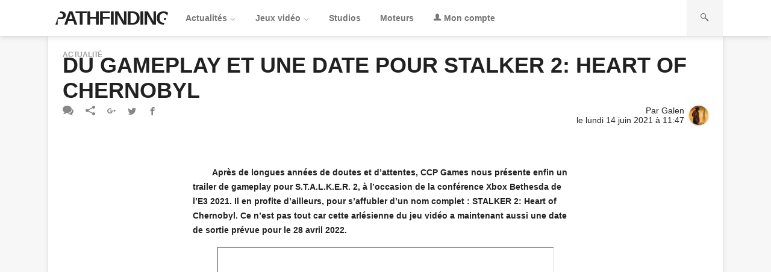

--- FILE ---
content_type: text/html; charset=UTF-8
request_url: https://www.pathfinding.fr/actus/43281-du-gameplay-et-une-date-pour-stalker-2-heart-of-chernobyl
body_size: 9145
content:
	<!DOCTYPE html>
	<html lang="fr">
	<head>
		<meta http-equiv="Content-Type"
			  content="text/html; charset=UTF-8"/>
		<!-- single.php --><title>Du gameplay et une date pour STALKER 2: Heart of Chernobyl</title><meta property="twitter:site" content="@pathfinding_fr"/>
<meta property="fb:app_id" content="781546358696555"/>
<meta property="fb:pages" content="187198854747264"/>
<meta property="og:type" content="article"/>
<meta property="og:title" content="Du gameplay et une date pour STALKER 2: Heart of Chernobyl"/>
<meta property="og:url" content="https://www.pathfinding.fr/actus/43281-du-gameplay-et-une-date-pour-stalker-2-heart-of-chernobyl"/>
<meta name="description" property="og:description" content="Après de longues années de doutes et d&rsquo;attentes, CCP Games nous présente enfin un trailer de gameplay pour S.T.A.L.K.E.R. "/>
<meta property="twitter:description" content="Après de longues années de doutes et d&rsquo;attentes, CCP Games nous présente enfin un trailer de gameplay pour S.T.A.L.K.E.R. "/>
<meta property="og:image" content="https://static.pathfinding.fr/uploads/2021/06/STALKER-2-ban.jpg" /><meta property="twitter:image" content="https://static.pathfinding.fr/uploads/2021/06/STALKER-2-ban.jpg" /><meta property="og:image:width" content="1536">
<meta property="og:image:height" content="864">
<meta property="twitter:card" content="summary_large_image">		<link rel="canonical" href="https://www.pathfinding.fr/actus/43281-du-gameplay-et-une-date-pour-stalker-2-heart-of-chernobyl" />		<meta name="Rating" content="general"/>
		<meta name="viewport" content="width=device-width"/>
		<meta name="theme-color" content="#9CB1BF"/>
		<link rel="apple-touch-icon" sizes="57x57"
			  href="https://static.pathfinding.fr/themes/pathfinding_1_14/img/icons/apple-icon-57x57.png">
		<link rel="apple-touch-icon" sizes="60x60"
			  href="https://static.pathfinding.fr/themes/pathfinding_1_14/img/icons/apple-icon-60x60.png">
		<link rel="apple-touch-icon" sizes="72x72"
			  href="https://static.pathfinding.fr/themes/pathfinding_1_14/img/icons/apple-icon-72x72.png">
		<link rel="apple-touch-icon" sizes="76x76"
			  href="https://static.pathfinding.fr/themes/pathfinding_1_14/img/icons/apple-icon-76x76.png">
		<link rel="apple-touch-icon" sizes="114x114"
			  href="https://static.pathfinding.fr/themes/pathfinding_1_14/img/icons/apple-icon-114x114.png">
		<link rel="apple-touch-icon" sizes="120x120"
			  href="https://static.pathfinding.fr/themes/pathfinding_1_14/img/icons/apple-icon-120x120.png">
		<link rel="apple-touch-icon" sizes="144x144"
			  href="https://static.pathfinding.fr/themes/pathfinding_1_14/img/icons/apple-icon-144x144.png">
		<link rel="apple-touch-icon" sizes="152x152"
			  href="https://static.pathfinding.fr/themes/pathfinding_1_14/img/icons/apple-icon-152x152.png">
		<link rel="apple-touch-icon" sizes="180x180"
			  href="https://static.pathfinding.fr/themes/pathfinding_1_14/img/icons/apple-icon-180x180.png">
		<link rel="icon" type="image/png" sizes="192x192"
			  href="https://static.pathfinding.fr/themes/pathfinding_1_14/img/icons/android-icon-192x192.png">
		<link rel="icon" type="image/png" sizes="32x32"
			  href="https://static.pathfinding.fr/themes/pathfinding_1_14/img/icons/favicon-32x32.png">
		<link rel="icon" type="image/png" sizes="96x96"
			  href="https://static.pathfinding.fr/themes/pathfinding_1_14/img/icons/favicon-96x96.png">
		<link rel="icon" type="image/png" sizes="16x16"
			  href="https://static.pathfinding.fr/themes/pathfinding_1_14/img/icons/favicon-16x16.png">
		<link rel="manifest" href="https://static.pathfinding.fr/themes/pathfinding_1_14/img/icons/manifest.json">
		<meta name="msapplication-TileColor" content="#f4f4f4">
		<meta name="msapplication-TileImage"
			  content="https://static.pathfinding.fr/themes/pathfinding_1_14/img/icons/ms-icon-144x144.png">
		<!-- Début -->
		<meta name='robots' content='max-image-preview:large' />
<link rel='dns-prefetch' href='//static.pathfinding.fr' />
<link rel="alternate" type="application/rss+xml" title="pathfinding.fr &raquo; Du gameplay et une date pour STALKER 2: Heart of Chernobyl Flux des commentaires" href="https://www.pathfinding.fr/actus/43281-du-gameplay-et-une-date-pour-stalker-2-heart-of-chernobyl/feed" />
<link rel='stylesheet' id='main-style-css' href='https://static.pathfinding.fr/themes/pathfinding_1_14/style.css?ver=1713195616' type='text/css' media='all' />
<link rel='stylesheet' id='wp-block-library-css' href='https://www.pathfinding.fr/wp-includes/css/dist/block-library/style.min.css?ver=6.6.2' type='text/css' media='all' />
<style id='classic-theme-styles-inline-css' type='text/css'>
/*! This file is auto-generated */
.wp-block-button__link{color:#fff;background-color:#32373c;border-radius:9999px;box-shadow:none;text-decoration:none;padding:calc(.667em + 2px) calc(1.333em + 2px);font-size:1.125em}.wp-block-file__button{background:#32373c;color:#fff;text-decoration:none}
</style>
<style id='global-styles-inline-css' type='text/css'>
:root{--wp--preset--aspect-ratio--square: 1;--wp--preset--aspect-ratio--4-3: 4/3;--wp--preset--aspect-ratio--3-4: 3/4;--wp--preset--aspect-ratio--3-2: 3/2;--wp--preset--aspect-ratio--2-3: 2/3;--wp--preset--aspect-ratio--16-9: 16/9;--wp--preset--aspect-ratio--9-16: 9/16;--wp--preset--color--black: #000000;--wp--preset--color--cyan-bluish-gray: #abb8c3;--wp--preset--color--white: #ffffff;--wp--preset--color--pale-pink: #f78da7;--wp--preset--color--vivid-red: #cf2e2e;--wp--preset--color--luminous-vivid-orange: #ff6900;--wp--preset--color--luminous-vivid-amber: #fcb900;--wp--preset--color--light-green-cyan: #7bdcb5;--wp--preset--color--vivid-green-cyan: #00d084;--wp--preset--color--pale-cyan-blue: #8ed1fc;--wp--preset--color--vivid-cyan-blue: #0693e3;--wp--preset--color--vivid-purple: #9b51e0;--wp--preset--gradient--vivid-cyan-blue-to-vivid-purple: linear-gradient(135deg,rgba(6,147,227,1) 0%,rgb(155,81,224) 100%);--wp--preset--gradient--light-green-cyan-to-vivid-green-cyan: linear-gradient(135deg,rgb(122,220,180) 0%,rgb(0,208,130) 100%);--wp--preset--gradient--luminous-vivid-amber-to-luminous-vivid-orange: linear-gradient(135deg,rgba(252,185,0,1) 0%,rgba(255,105,0,1) 100%);--wp--preset--gradient--luminous-vivid-orange-to-vivid-red: linear-gradient(135deg,rgba(255,105,0,1) 0%,rgb(207,46,46) 100%);--wp--preset--gradient--very-light-gray-to-cyan-bluish-gray: linear-gradient(135deg,rgb(238,238,238) 0%,rgb(169,184,195) 100%);--wp--preset--gradient--cool-to-warm-spectrum: linear-gradient(135deg,rgb(74,234,220) 0%,rgb(151,120,209) 20%,rgb(207,42,186) 40%,rgb(238,44,130) 60%,rgb(251,105,98) 80%,rgb(254,248,76) 100%);--wp--preset--gradient--blush-light-purple: linear-gradient(135deg,rgb(255,206,236) 0%,rgb(152,150,240) 100%);--wp--preset--gradient--blush-bordeaux: linear-gradient(135deg,rgb(254,205,165) 0%,rgb(254,45,45) 50%,rgb(107,0,62) 100%);--wp--preset--gradient--luminous-dusk: linear-gradient(135deg,rgb(255,203,112) 0%,rgb(199,81,192) 50%,rgb(65,88,208) 100%);--wp--preset--gradient--pale-ocean: linear-gradient(135deg,rgb(255,245,203) 0%,rgb(182,227,212) 50%,rgb(51,167,181) 100%);--wp--preset--gradient--electric-grass: linear-gradient(135deg,rgb(202,248,128) 0%,rgb(113,206,126) 100%);--wp--preset--gradient--midnight: linear-gradient(135deg,rgb(2,3,129) 0%,rgb(40,116,252) 100%);--wp--preset--font-size--small: 13px;--wp--preset--font-size--medium: 20px;--wp--preset--font-size--large: 36px;--wp--preset--font-size--x-large: 42px;--wp--preset--spacing--20: 0.44rem;--wp--preset--spacing--30: 0.67rem;--wp--preset--spacing--40: 1rem;--wp--preset--spacing--50: 1.5rem;--wp--preset--spacing--60: 2.25rem;--wp--preset--spacing--70: 3.38rem;--wp--preset--spacing--80: 5.06rem;--wp--preset--shadow--natural: 6px 6px 9px rgba(0, 0, 0, 0.2);--wp--preset--shadow--deep: 12px 12px 50px rgba(0, 0, 0, 0.4);--wp--preset--shadow--sharp: 6px 6px 0px rgba(0, 0, 0, 0.2);--wp--preset--shadow--outlined: 6px 6px 0px -3px rgba(255, 255, 255, 1), 6px 6px rgba(0, 0, 0, 1);--wp--preset--shadow--crisp: 6px 6px 0px rgba(0, 0, 0, 1);}:where(.is-layout-flex){gap: 0.5em;}:where(.is-layout-grid){gap: 0.5em;}body .is-layout-flex{display: flex;}.is-layout-flex{flex-wrap: wrap;align-items: center;}.is-layout-flex > :is(*, div){margin: 0;}body .is-layout-grid{display: grid;}.is-layout-grid > :is(*, div){margin: 0;}:where(.wp-block-columns.is-layout-flex){gap: 2em;}:where(.wp-block-columns.is-layout-grid){gap: 2em;}:where(.wp-block-post-template.is-layout-flex){gap: 1.25em;}:where(.wp-block-post-template.is-layout-grid){gap: 1.25em;}.has-black-color{color: var(--wp--preset--color--black) !important;}.has-cyan-bluish-gray-color{color: var(--wp--preset--color--cyan-bluish-gray) !important;}.has-white-color{color: var(--wp--preset--color--white) !important;}.has-pale-pink-color{color: var(--wp--preset--color--pale-pink) !important;}.has-vivid-red-color{color: var(--wp--preset--color--vivid-red) !important;}.has-luminous-vivid-orange-color{color: var(--wp--preset--color--luminous-vivid-orange) !important;}.has-luminous-vivid-amber-color{color: var(--wp--preset--color--luminous-vivid-amber) !important;}.has-light-green-cyan-color{color: var(--wp--preset--color--light-green-cyan) !important;}.has-vivid-green-cyan-color{color: var(--wp--preset--color--vivid-green-cyan) !important;}.has-pale-cyan-blue-color{color: var(--wp--preset--color--pale-cyan-blue) !important;}.has-vivid-cyan-blue-color{color: var(--wp--preset--color--vivid-cyan-blue) !important;}.has-vivid-purple-color{color: var(--wp--preset--color--vivid-purple) !important;}.has-black-background-color{background-color: var(--wp--preset--color--black) !important;}.has-cyan-bluish-gray-background-color{background-color: var(--wp--preset--color--cyan-bluish-gray) !important;}.has-white-background-color{background-color: var(--wp--preset--color--white) !important;}.has-pale-pink-background-color{background-color: var(--wp--preset--color--pale-pink) !important;}.has-vivid-red-background-color{background-color: var(--wp--preset--color--vivid-red) !important;}.has-luminous-vivid-orange-background-color{background-color: var(--wp--preset--color--luminous-vivid-orange) !important;}.has-luminous-vivid-amber-background-color{background-color: var(--wp--preset--color--luminous-vivid-amber) !important;}.has-light-green-cyan-background-color{background-color: var(--wp--preset--color--light-green-cyan) !important;}.has-vivid-green-cyan-background-color{background-color: var(--wp--preset--color--vivid-green-cyan) !important;}.has-pale-cyan-blue-background-color{background-color: var(--wp--preset--color--pale-cyan-blue) !important;}.has-vivid-cyan-blue-background-color{background-color: var(--wp--preset--color--vivid-cyan-blue) !important;}.has-vivid-purple-background-color{background-color: var(--wp--preset--color--vivid-purple) !important;}.has-black-border-color{border-color: var(--wp--preset--color--black) !important;}.has-cyan-bluish-gray-border-color{border-color: var(--wp--preset--color--cyan-bluish-gray) !important;}.has-white-border-color{border-color: var(--wp--preset--color--white) !important;}.has-pale-pink-border-color{border-color: var(--wp--preset--color--pale-pink) !important;}.has-vivid-red-border-color{border-color: var(--wp--preset--color--vivid-red) !important;}.has-luminous-vivid-orange-border-color{border-color: var(--wp--preset--color--luminous-vivid-orange) !important;}.has-luminous-vivid-amber-border-color{border-color: var(--wp--preset--color--luminous-vivid-amber) !important;}.has-light-green-cyan-border-color{border-color: var(--wp--preset--color--light-green-cyan) !important;}.has-vivid-green-cyan-border-color{border-color: var(--wp--preset--color--vivid-green-cyan) !important;}.has-pale-cyan-blue-border-color{border-color: var(--wp--preset--color--pale-cyan-blue) !important;}.has-vivid-cyan-blue-border-color{border-color: var(--wp--preset--color--vivid-cyan-blue) !important;}.has-vivid-purple-border-color{border-color: var(--wp--preset--color--vivid-purple) !important;}.has-vivid-cyan-blue-to-vivid-purple-gradient-background{background: var(--wp--preset--gradient--vivid-cyan-blue-to-vivid-purple) !important;}.has-light-green-cyan-to-vivid-green-cyan-gradient-background{background: var(--wp--preset--gradient--light-green-cyan-to-vivid-green-cyan) !important;}.has-luminous-vivid-amber-to-luminous-vivid-orange-gradient-background{background: var(--wp--preset--gradient--luminous-vivid-amber-to-luminous-vivid-orange) !important;}.has-luminous-vivid-orange-to-vivid-red-gradient-background{background: var(--wp--preset--gradient--luminous-vivid-orange-to-vivid-red) !important;}.has-very-light-gray-to-cyan-bluish-gray-gradient-background{background: var(--wp--preset--gradient--very-light-gray-to-cyan-bluish-gray) !important;}.has-cool-to-warm-spectrum-gradient-background{background: var(--wp--preset--gradient--cool-to-warm-spectrum) !important;}.has-blush-light-purple-gradient-background{background: var(--wp--preset--gradient--blush-light-purple) !important;}.has-blush-bordeaux-gradient-background{background: var(--wp--preset--gradient--blush-bordeaux) !important;}.has-luminous-dusk-gradient-background{background: var(--wp--preset--gradient--luminous-dusk) !important;}.has-pale-ocean-gradient-background{background: var(--wp--preset--gradient--pale-ocean) !important;}.has-electric-grass-gradient-background{background: var(--wp--preset--gradient--electric-grass) !important;}.has-midnight-gradient-background{background: var(--wp--preset--gradient--midnight) !important;}.has-small-font-size{font-size: var(--wp--preset--font-size--small) !important;}.has-medium-font-size{font-size: var(--wp--preset--font-size--medium) !important;}.has-large-font-size{font-size: var(--wp--preset--font-size--large) !important;}.has-x-large-font-size{font-size: var(--wp--preset--font-size--x-large) !important;}
:where(.wp-block-post-template.is-layout-flex){gap: 1.25em;}:where(.wp-block-post-template.is-layout-grid){gap: 1.25em;}
:where(.wp-block-columns.is-layout-flex){gap: 2em;}:where(.wp-block-columns.is-layout-grid){gap: 2em;}
:root :where(.wp-block-pullquote){font-size: 1.5em;line-height: 1.6;}
</style>
<link rel="https://api.w.org/" href="https://www.pathfinding.fr/wp-json/" /><link rel="alternate" title="JSON" type="application/json" href="https://www.pathfinding.fr/wp-json/wp/v2/posts/43281" />		<!-- Fin -->
				<!-- Hotjar Tracking Code for https://www.pathfinding.fr -->
<script>
    (function(h,o,t,j,a,r){
        h.hj=h.hj||function(){(h.hj.q=h.hj.q||[]).push(arguments)};
        h._hjSettings={hjid:1516446,hjsv:6};
        a=o.getElementsByTagName('head')[0];
        r=o.createElement('script');r.async=1;
        r.src=t+h._hjSettings.hjid+j+h._hjSettings.hjsv;
        a.appendChild(r);
    })(window,document,'https://static.hotjar.com/c/hotjar-','.js?sv=');
</script>
	</head>
<body>
<!-- MASTHEAD START -->
<header class="box-shadow headroom masthead">
	<div class="container flex-row-nw noselect">
				<div class="logo big-font">
			<a accesskey="1" href="https://www.pathfinding.fr"
		   title="pathfinding.fr, actualités et tests de jeux vidéo sur PC">PATHFINDING</a>
		</div>
	<input id="main-menu-label" type="checkbox">
	<label id="main-menu-btn" class="menu-btn" for="main-menu-label">
		<div class="animated-menu">
			<span></span>
			<span></span>
			<span></span>
		</div>
		<span class="menu-label">Menu</span>
	</label>
	<label id="overlay-main-menu" for="main-menu-label"></label>
	<nav class="main-menu skew flex-row-nw">
		<div class="submenu cat_actus"><a class="main-link" href="https://www.pathfinding.fr/rubrique/actus">Actualités
				<i class="icon-down"></i></a>
			<div class="secondary-links box-shadow">
				<a class="secondary-link cat_actus" href="https://www.pathfinding.fr/rubrique/tests">Tests</a>
				<a class="secondary-link cat_actus" href="https://www.pathfinding.fr/rubrique/previews">Previews</a>
				<a class="secondary-link cat_actus" href="https://www.pathfinding.fr/rubrique/dossiers">Dossiers</a>
			</div>
		</div>

		<div class="submenu cat_gamecard"><a class="main-link"
											 href="https://www.pathfinding.fr/liste-des-jeux-video-pc">Jeux vidéo <i
						class="icon-down"></i></a>
			<div class="secondary-links box-shadow">
				<a class="secondary-link cat_gamecard"
				   href="https://www.pathfinding.fr/dates-de-sortie/jeux-video-pc-janvier-2026">Prochaines sorties</a>
			</div>
		</div>
		<div class="cat_studio"><a class="main-link"
								   href="https://www.pathfinding.fr/liste-des-studios-de-jeu-video">Studios</a></div>
		<div class="cat_engine">
			<a class="main-link" href="https://www.pathfinding.fr/liste-des-moteurs-de-jeu">Moteurs</a>
		</div>
		<div class="submenu cat_profile">
							<a class="main-link"
				   href="https://www.pathfinding.fr/connexion?redirect_to=https://www.pathfinding.fr/actus/43281-du-gameplay-et-une-date-pour-stalker-2-heart-of-chernobyl"
				   title="Connexion/Inscription" rel="nofollow"><i class="icon-user"></i> Mon compte</a>
					</div>
	</nav>
	<nav class="search-menu flex-row-nw">
		<input id="search-menu-label" class="nodisplay" type="checkbox">
		<form class="flex-row-nw" role="search" method="get" name="search" id="sform"
			  action="https://www.pathfinding.fr/recherche">
			<meta itemprop="target" content="https://www.pathfinding.fr/?st={st}"/>
			<input type="text" value="" required="required"
				   placeholder="Rechercher sur pathfinding.fr" name="st" id="s">

			<input type="hidden" value="post" name="qpt"/>
			<label class="menu-btn" for="search-submit"><i class="icon-search"></i></label>
			<input type="submit" id="search-submit" class="nodisplay search-submit" value="ok"/>
		</form>
		<div class="menu-btn cat_search" onclick="focusMethod()"><i class="icon-search"></i></div>
		<label id="overlay-search-menu" for="search-menu-label"></label>
	</nav>
	</div>
</header>
<!-- MASTHEAD END -->
<div class="wrapper"><!-- PAGE START --><div id="page" class="main single post container bg-white box-shadow"><section class="content grid">	<!-- PAGE START -->
			<article class="page-content" itemscope itemtype="http://schema.org/Article">
		<header class="grid narrow">
			<span class="entry-category">
				Actualité			</span>
			<h1 class="entry-title" itemprop="headline">
				Du gameplay et une date pour STALKER 2: Heart of Chernobyl			</h1>
				<aside class="sharer">
				<a href="https://www.pathfinding.fr/actus/43281-du-gameplay-et-une-date-pour-stalker-2-heart-of-chernobyl#respond"><i class="icon-comments"></i></a>		<i class="icon-share"></i>
		<i onclick="window.open('https://plus.google.com/share?url=https://www.pathfinding.fr/actus/43281-du-gameplay-et-une-date-pour-stalker-2-heart-of-chernobyl','','fullscreen=no,height=475,width=502');"
		   class="icon-google-plus"></i>
		<i onclick="window.open('https://twitter.com/intent/tweet?url=https://www.pathfinding.fr/actus/43281-du-gameplay-et-une-date-pour-stalker-2-heart-of-chernobyl&amp;text=Du gameplay et une date pour STALKER 2: Heart of Chernobyl&amp;via=pathfinding_fr','','fullscreen=no,height=227,width=558');"
		   class="icon-twitter"></i>
		<i onclick="window.open('https://www.facebook.com/sharer/sharer.php?u=https://www.pathfinding.fr/actus/43281-du-gameplay-et-une-date-pour-stalker-2-heart-of-chernobyl','','fullscreen=no,height=595,width=558');"
		   class="icon-facebook"></i>
	</aside>
			<div class="entry-author-details grid">
				<div class="text">
					Par <span class="author vcard" itemprop="author">Galen</span><br/> le
					<time class="entry-date" itemprop="datePublished"
						  datetime="2021-06-14">lundi 14 juin 2021						à 11:47</time>
				</div>
				<div class="img">
					<img alt="Avatar" class="avatar rounded" src="https://static.pathfinding.fr/avatars/16.jpg?t=1712575380" width="32" height="32" />				</div>
			</div>
			<div itemprop="publisher" itemscope itemtype="http://schema.org/Organization">
				<meta itemprop="name" content="pathfinding.fr"/>
				<meta itemprop="logo"
					  content="https://static.pathfinding.fr/themes/pathfinding_1_14/img/pathfinding_thumbnail.png"/>
			</div>
			<meta itemprop="dateModified" content="2021-06-14"/>
			<div class="entry-thumb" itemprop="image" itemscope itemtype="http://schema.org/ImageObject"><meta itemprop="url" content="https://static.pathfinding.fr/uploads/2021/06/STALKER-2-ban.jpg" /><meta itemprop="width" content="1536" /><meta itemprop="height" content="864" /></div>		</header>
		<div id="content" class="entry-content" itemprop="articleBody">
			
<p>Après de longues années de doutes et d&rsquo;attentes, CCP Games nous présente enfin un trailer de gameplay pour S.T.A.L.K.E.R. 2, à l’occasion de la conférence Xbox Bethesda de l’E3 2021. Il en profite d’ailleurs, pour s’affubler d’un nom complet : <strong>STALKER 2: Heart of Chernobyl</strong>. Ce n&rsquo;est pas tout car cette arlésienne du jeu vidéo a maintenant aussi une date de sortie prévue pour le <strong>28 avril 2022</strong>.</p>



<figure><div align="center"><iframe src="https://www.youtube.com/embed/f0oVPtbmqBs" allowfullscreen="" width="560" height="315"></iframe></figure>



<p>A nous le joies d&rsquo;une nouvelle aventure sur les terres irradiées de la célèbre centrale russe avec de nouveaux lieux à explorer dont une ville appelée Chernobyl-2. Le trailer nous tease également une nouvelle faction, et l’<strong>on peut même apercevoir Sergiy Grygorovych le créateur de la licence</strong> à la toute fin autour du feu de camp. Et cela donne bien envie.</p>
		</div>
	</article>
	<aside id="rest" class="rest bg-cream">
		<div id="comments" class="comments">
				<h3 id="comment-title" class="comments-title scroll-ref" data-scroll="sidebar-scroll"><i
					class="icon-comments"></i> Pas encore de commentaire
		</h3>
		<div id="respond" class="comment-respond scroll-ref" data-scroll="sidebar-scroll">
		<div class="comment-respond">
			<h3 id="reply-title" class="comment-reply-title">Laisser un commentaire</h3>
			<div id="pell"></div>
			<div id="ajax-respond">
				
				<span class="ajax btn" data-ajax="GET https://www.pathfinding.fr/ajax-comment-form/post-43281 ajax-respond respond">Laisser un commentaire</span>							</div>
		</div>

	</div>
	</div>			</aside>
	<!-- PAGE END -->
</section></div>
</div>
</div>
<!-- PAGE END -->
<!-- FOOTER START -->
<footer class="main-footer contrast">
	<div class="grid container">
		<div class="list-links">
			<a href="https://www.pathfinding.fr/rubrique/actus">Actualité</a>
			<a href="https://www.pathfinding.fr/rubrique/tests">Tests</a>
			<a href="https://www.pathfinding.fr/rubrique/previews">Previews</a>
			<a href="https://www.pathfinding.fr/rubrique/dossiers">Dossiers</a>
		</div>
		<div class="list-links">
			<a href="https://www.pathfinding.fr/liste-des-jeux-video-pc">Jeux vidéo</a>
			<a href="https://www.pathfinding.fr/dates-de-sortie/jeux-video-pc-janvier-2026">Prochaines sorties</a>
			<a href="https://www.pathfinding.fr/liste-des-studios-de-jeu-video">Studios</a>
			<a href="https://www.pathfinding.fr/liste-des-moteurs-de-jeu">Moteurs</a>
		</div>
		<div class="list-links">
						<a href="https://www.pathfinding.fr/notation">Notation</a>
							<a href="https://www.pathfinding.fr/connexion?redirect_to=https://www.pathfinding.fr/actus/43281-du-gameplay-et-une-date-pour-stalker-2-heart-of-chernobyl"
				   title="Connexion/Inscription" rel="nofollow">Se connecter</a>
					</div>
		<div class="list-links">
			<a href="https://www.pathfinding.fr/qui-sommes-nous">Notre histoire</a>
			<a href="https://www.pathfinding.fr/pathfinding-fr-recherche-des-redacteurs-testeurs-jeux-video-pc">On recrute !</a>
			<a href="https://www.pathfinding.fr/qui-sommes-nous#nouscontacter">Contactez-nous</a>
			<a href="https://www.pathfinding.fr/cookies-et-vie-privee">Cookies et vie privée</a>
			<a href="https://www.pathfinding.fr/publicite">Publicité</a>
		</div>
		<div class="networks">
			<a href="https://twitter.com/pathfinding_fr" class="icon-twitter" target="_blank" rel="nofollow"></a>
			<a href="https://www.facebook.com/pathfindingfr" class="icon-facebook" target="_blank" rel="nofollow"></a>
			<a href="https://steamcommunity.com/groups/pathfinding" class="icon-steam" target="_blank"
			   rel="nofollow"></a>
			<a href="https://www.youtube.com/channel/UCqdoALgoxYLz8yV-p13_rCg" class="icon-youtube" target="_blank"
			   rel="nofollow"></a>
					</div>
		<div class="copyright container">&copy; 2009 - 2026			pathfinding.fr 		</div>
	</div>

	<div class="footer-logo">
		<div class="logo mega-font"><a accesskey="1" href="https://www.pathfinding.fr"
									   title="pathfinding.fr, actualités et tests de jeux vidéo sur PC">PATHFINDING</a>
		</div>
	</div>

</footer>

<!-- FOOTER END -->
          <!-- Matomo -->
<script type="text/javascript">
  var _paq = window._paq || [];
  /* tracker methods like "setCustomDimension" should be called before "trackPageView" */
  _paq.push(['trackPageView']);
  _paq.push(['enableLinkTracking']);
  (function() {
    var u="//pw.pathfinding.fr/";
    _paq.push(['setTrackerUrl', u+'matomo.php']);
    _paq.push(['setSiteId', '1']);
    var d=document, g=d.createElement('script'), s=d.getElementsByTagName('script')[0];
    g.type='text/javascript'; g.async=true; g.defer=true; g.src=u+'matomo.js'; s.parentNode.insertBefore(g,s);
  })();
</script>
<!-- End Matomo Code -->
	

<script src="https://static.pathfinding.fr/themes/pathfinding_1_14/js/headroom.js" defer async></script>
<script>
	//Recherche
    focusMethod = function getFocus() {
        document.getElementById("s").focus();
        document.getElementById("search-menu-label").checked = true;
    }
</script>

<script src="https://static.pathfinding.fr/themes/pathfinding_1_14/js/pell.js" defer async></script>
<script src="https://static.pathfinding.fr/themes/pathfinding_1_14/js/ajax.js" defer async></script>

<script>
    /*!
	 * smooth-scroll v10.2.1: Animate scrolling to anchor links
	 * (c) 2016 Chris Ferdinandi
	 * MIT License
	 * http://github.com/cferdinandi/smooth-scroll
	 */

    (function (root, factory) {
        if (typeof define === 'function' && define.amd) {
            define([], factory(root));
        } else if (typeof exports === 'object') {
            module.exports = factory(root);
        } else {
            root.smoothScroll = factory(root);
        }
    })(typeof global !== 'undefined' ? global : this.window || this.global, (function (root) {

        'use strict';

        //
        // Variables
        //

        var smoothScroll = {}; // Object for public APIs
        var supports = 'querySelector' in document && 'addEventListener' in root; // Feature test
        var settings, anchor, toggle, fixedHeader, headerHeight, eventTimeout, animationInterval;

        // Default settings
        var defaults = {
            selector: '[data-scroll]',
            selectorHeader: null,
            speed: 500,
            easing: 'easeInOutCubic',
            offset: 0,
            callback: function () {
            }
        };


        //
        // Methods
        //

        /**
         * Merge two or more objects. Returns a new object.
         * @private
         * @param {Boolean}  deep     If true, do a deep (or recursive) merge [optional]
         * @param {Object}   objects  The objects to merge together
         * @returns {Object}          Merged values of defaults and options
         */
        var extend = function () {

            // Variables
            var extended = {};
            var deep = false;
            var i = 0;
            var length = arguments.length;

            // Check if a deep merge
            if (Object.prototype.toString.call(arguments[0]) === '[object Boolean]') {
                deep = arguments[0];
                i++;
            }

            // Merge the object into the extended object
            var merge = function (obj) {
                for (var prop in obj) {
                    if (Object.prototype.hasOwnProperty.call(obj, prop)) {
                        // If deep merge and property is an object, merge properties
                        if (deep && Object.prototype.toString.call(obj[prop]) === '[object Object]') {
                            extended[prop] = extend(true, extended[prop], obj[prop]);
                        } else {
                            extended[prop] = obj[prop];
                        }
                    }
                }
            };

            // Loop through each object and conduct a merge
            for (; i < length; i++) {
                var obj = arguments[i];
                merge(obj);
            }

            return extended;

        };

        /**
         * Get the height of an element.
         * @private
         * @param  {Node} elem The element to get the height of
         * @return {Number}    The element's height in pixels
         */
        var getHeight = function (elem) {
            return Math.max(elem.scrollHeight, elem.offsetHeight, elem.clientHeight);
        };

        /**
         * Calculate the easing pattern
         * @private
         * @link https://gist.github.com/gre/1650294
         * @param {String} type Easing pattern
         * @param {Number} time Time animation should take to complete
         * @returns {Number}
         */
        var easingPattern = function (type, time) {
            var pattern;
            if (type === 'easeInQuad') pattern = time * time; // accelerating from zero velocity
            if (type === 'easeOutQuad') pattern = time * (2 - time); // decelerating to zero velocity
            if (type === 'easeInOutQuad') pattern = time < 0.5 ? 2 * time * time : -1 + (4 - 2 * time) * time; // acceleration until halfway, then deceleration
            if (type === 'easeInCubic') pattern = time * time * time; // accelerating from zero velocity
            if (type === 'easeOutCubic') pattern = (--time) * time * time + 1; // decelerating to zero velocity
            if (type === 'easeInOutCubic') pattern = time < 0.5 ? 4 * time * time * time : (time - 1) * (2 * time - 2) * (2 * time - 2) + 1; // acceleration until halfway, then deceleration
            if (type === 'easeInQuart') pattern = time * time * time * time; // accelerating from zero velocity
            if (type === 'easeOutQuart') pattern = 1 - (--time) * time * time * time; // decelerating to zero velocity
            if (type === 'easeInOutQuart') pattern = time < 0.5 ? 8 * time * time * time * time : 1 - 8 * (--time) * time * time * time; // acceleration until halfway, then deceleration
            if (type === 'easeInQuint') pattern = time * time * time * time * time; // accelerating from zero velocity
            if (type === 'easeOutQuint') pattern = 1 + (--time) * time * time * time * time; // decelerating to zero velocity
            if (type === 'easeInOutQuint') pattern = time < 0.5 ? 16 * time * time * time * time * time : 1 + 16 * (--time) * time * time * time * time; // acceleration until halfway, then deceleration
            return pattern || time; // no easing, no acceleration
        };

        /**
         * Calculate how far to scroll
         * @private
         * @param {Element} anchor The anchor element to scroll to
         * @param {Number} headerHeight Height of a fixed header, if any
         * @param {Number} offset Number of pixels by which to offset scroll
         * @returns {Number}
         */
        var getEndLocation = function (anchor, headerHeight, offset) {
            var location = 0;
            if (anchor.offsetParent) {
                do {
                    location += anchor.offsetTop;
                    anchor = anchor.offsetParent;
                } while (anchor);
            }
            headerHeight = 50; //Taille de mon header actuel
            location = Math.max(location - headerHeight - offset, 0);
            return Math.min(location, getDocumentHeight() - getViewportHeight());
        };

        /**
         * Determine the viewport's height
         * @private
         * @returns {Number}
         */
        var getViewportHeight = function () {
            return Math.max(document.documentElement.clientHeight, root.innerHeight || 0);
        };

        /**
         * Determine the document's height
         * @private
         * @returns {Number}
         */
        var getDocumentHeight = function () {
            return Math.max(
                document.body.scrollHeight, document.documentElement.scrollHeight,
                document.body.offsetHeight, document.documentElement.offsetHeight,
                document.body.clientHeight, document.documentElement.clientHeight
            );
        };

        /**
         * Convert data-options attribute into an object of key/value pairs
         * @private
         * @param {String} options Link-specific options as a data attribute string
         * @returns {Object}
         */
        var getDataOptions = function (options) {
            return !options || !(typeof JSON === 'object' && typeof JSON.parse === 'function') ? {} : JSON.parse(options);
        };

        /**
         * Get the height of the fixed header
         * @private
         * @param  {Node}   header The header
         * @return {Number}        The height of the header
         */
        var getHeaderHeight = function (header) {
            return !header ? 0 : (getHeight(header) + header.offsetTop);
        };

        /**
         * Bring the anchored element into focus
         * @private
         */
        var adjustFocus = function (anchor, endLocation, isNum) {

            // Don't run if scrolling to a number on the page
            if (isNum) return;

            // Otherwise, bring anchor element into focus
            anchor.focus();
            if (document.activeElement.id !== anchor.id) {
                anchor.setAttribute('tabindex', '-1');
                anchor.focus();
                anchor.style.outline = 'none';
            }
            root.scrollTo(0, endLocation);

        };

        /**
         * Start/stop the scrolling animation
         * @public
         * @param {Node|Number} anchor  The element or position to scroll to
         * @param {Element}     toggle  The element that toggled the scroll event
         * @param {Object}      options
         */
        smoothScroll.animateScroll = function (anchor, toggle, options) {

            // Options and overrides
            var overrides = getDataOptions(toggle ? toggle.getAttribute('data-options') : null);
            var animateSettings = extend(settings || defaults, options || {}, overrides); // Merge user options with defaults

            // Selectors and variables
            var isNum = Object.prototype.toString.call(anchor) === '[object Number]' ? true : false;
            var anchorElem = isNum || !anchor.tagName ? null : anchor;
            if (!isNum && !anchorElem) return;
            var startLocation = root.pageYOffset; // Current location on the page
            if (animateSettings.selectorHeader && !fixedHeader) {
                // Get the fixed header if not already set
                fixedHeader = document.querySelector(animateSettings.selectorHeader);
            }
            if (!headerHeight) {
                // Get the height of a fixed header if one exists and not already set
                headerHeight = getHeaderHeight(fixedHeader);
            }
            var endLocation = isNum ? anchor : getEndLocation(anchorElem, headerHeight, parseInt(animateSettings.offset, 10)); // Location to scroll to
            var distance = endLocation - startLocation; // distance to travel
            var documentHeight = getDocumentHeight();
            var timeLapsed = 0;
            var percentage, position;

            /**
             * Stop the scroll animation when it reaches its target (or the bottom/top of page)
             * @private
             * @param {Number} position Current position on the page
             * @param {Number} endLocation Scroll to location
             * @param {Number} animationInterval How much to scroll on this loop
             */
            var stopAnimateScroll = function (position, endLocation, animationInterval) {
                var currentLocation = root.pageYOffset;
                if (position == endLocation || currentLocation == endLocation || ((root.innerHeight + currentLocation) >= documentHeight)) {

                    // Clear the animation timer
                    clearInterval(animationInterval);

                    // Bring the anchored element into focus
                    adjustFocus(anchor, endLocation, isNum);

                    // Run callback after animation complete
                    animateSettings.callback(anchor, toggle);

                }
            };

            /**
             * Loop scrolling animation
             * @private
             */
            var loopAnimateScroll = function () {
                timeLapsed += 16;
                percentage = (timeLapsed / parseInt(animateSettings.speed, 10));
                percentage = (percentage > 1) ? 1 : percentage;
                position = startLocation + (distance * easingPattern(animateSettings.easing, percentage));
                root.scrollTo(0, Math.floor(position));
                stopAnimateScroll(position, endLocation, animationInterval);
            };

            /**
             * Set interval timer
             * @private
             */
            var startAnimateScroll = function () {
                clearInterval(animationInterval);
                animationInterval = setInterval(loopAnimateScroll, 16);
            };

            /**
             * Reset position to fix weird iOS bug
             * @link https://github.com/cferdinandi/smooth-scroll/issues/45
             */
            if (root.pageYOffset === 0) {
                root.scrollTo(0, 0);
            }

            // Start scrolling animation
            startAnimateScroll();

        };

        /**
         * Handle has change event
         * @private
         */
        var hashChangeHandler = function (event) {

            // Get hash from URL
            // var hash = decodeURIComponent( escapeCharacters( root.location.hash ) );
            var hash;
            try {
                hash = escapeCharacters(decodeURIComponent(root.location.hash));
            } catch (e) {
                hash = escapeCharacters(root.location.hash);
            }

            // Only run if there's an anchor element to scroll to
            if (!anchor) return;

            // Reset the anchor element's ID
            anchor.id = anchor.getAttribute('data-scroll-id');

            // Scroll to the anchored content
            smoothScroll.animateScroll(anchor, toggle);

            // Reset anchor and toggle
            anchor = null;
            toggle = null;

        };

        /**
         * On window scroll and resize, only run events at a rate of 15fps for better performance
         * @private
         * @param  {Function} eventTimeout Timeout function
         * @param  {Object} settings
         */
        var resizeThrottler = function (event) {
            if (!eventTimeout) {
                eventTimeout = setTimeout((function () {
                    eventTimeout = null; // Reset timeout
                    headerHeight = getHeaderHeight(fixedHeader); // Get the height of a fixed header if one exists
                }), 66);
            }
        };

        /**
         * Destroy the current initialization.
         * @public
         */
        smoothScroll.destroy = function () {

            // If plugin isn't already initialized, stop
            if (!settings) return;

            // Remove event listeners
            document.removeEventListener('click', clickHandler, false);
            root.removeEventListener('resize', resizeThrottler, false);

            // Reset varaibles
            settings = null;
            anchor = null;
            toggle = null;
            fixedHeader = null;
            headerHeight = null;
            eventTimeout = null;
            animationInterval = null;
        };


        //
        // Public APIs
        //

        return smoothScroll;

    }));
</script>
	<script src="https://static.pathfinding.fr/themes/pathfinding_1_14/js/lightbox.js"></script>
	<script>
        var lightbox = new Lightbox();
        lightbox.load();
	</script>
</body>
</html>